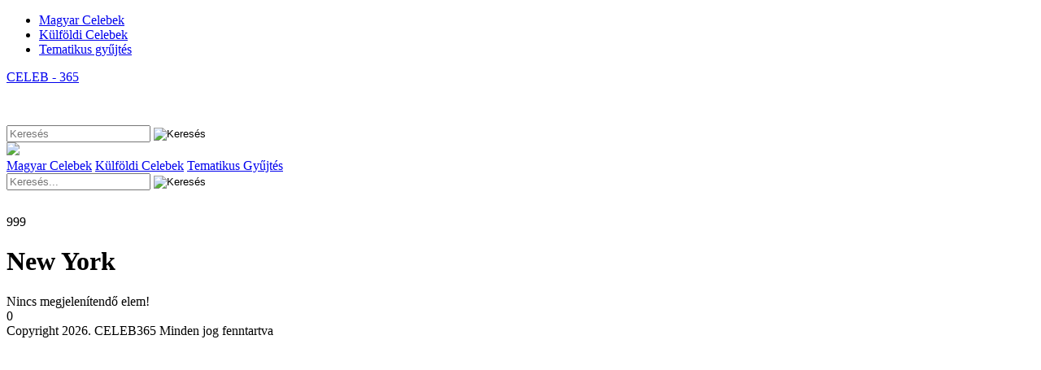

--- FILE ---
content_type: text/html; charset=UTF-8
request_url: http://celeb365.hu/new-york
body_size: 4428
content:
<!DOCTYPE html>
<html lang="hu">

<head>
   <meta charset="utf-8" />
   <meta name="viewport" content="width=device-width, initial-scale=1.0" />
   <meta http-equiv="X-UA-Compatible" content="ie=edge" />
   <meta name="format-detection" content="telephone=no" />
   <base href="/" />
   <meta name="robots" content="index,follow" />
   <meta name="description" content="Aktuális celeb hírek New York kategóriában." />
   <meta name="keywords" content="New York" />
   <meta property="fb:admins" content="100001946346742" />
   <meta property="fb:app_id" content="707205809305413" />
   <meta property="og:title" content="New York">
   <meta property="og:description" content="Aktuális celeb hírek New York kategóriában.">
   <meta property="og:image" content="http://celeb365.hu/images/logo.png" />
   <meta name="google-site-verification" content="ctwt-cOXO98CpUIiXe8vlnKZpR_6sWyzxHXPHQcaclg" />
      <title>New York - Celeb365</title>
   <link rel="shortcut icon" type="image/x-icon" href="/favicon.ico" />
   <link rel="stylesheet" href="/includes/celeb365.css?v20191019" type="text/css" />
   <script type="text/javascript" src="/includes/jquery-3.4.2.js"></script>
   <script type="text/javascript" src="/includes/mobile-menu.js"></script>
   <script type="text/javascript" src="/includes/imagesloaded.pkgd.min.js"></script>
   <script type="text/javascript" src="/includes/masonry2.js"></script>
   <script src="https://jsc.native.azerion.com/site/1022038.js" async></script>
 <script src="https://cdn-alpha.adsinteractive.com/celeb365.hu.js?v=20250310" type="text/javascript" async></script>	
<script>
window.onload = function(){
//document.getElementById('');
//var tmp_box = document.getElementsByClassName("m_1")[0].innerHTML;
//document.getElementsByClassName("m_1")[0].innerHTML = tmp_box;
}
</script>
<script type="text/javascript" src="//gemhu.adocean.pl/files/js/ado.js"></script>

<script>
  // Feltételezzük, hogy googletag már inicializálva van és a pageview már betöltötte többi slotot.
  function triggerInterstitial() {
    window.googletag = window.googletag || { cmd: [] };

googletag.cmd.push(function() {
  // Az intersticiális slot definiálása
  const interstitialSlot = googletag.defineOutOfPageSlot(
        '/22652647,22455567049/celeb365.hu_interstitial',
        googletag.enums.OutOfPageFormat.INTERSTITIAL
  );

  // Ellenőrzés: ha az eszköz/oldal támogatja a formátumot, aktiváljuk
  if (interstitialSlot) {
    interstitialSlot.addService(googletag.pubads());
  }

  // Meglévő szolgáltatások engedélyezése (ha a HEAD-ben még nem történt meg)
  googletag.enableServices();
  
  // Megjelenítés kezdeményezése
  googletag.display(interstitialSlot);
  googletag.pubads().refresh([interstitialSlot]);
});
  }
  //triggerInterstitial();
</script>



</head>

<body class="">
   <header>
      <div class="wrapper clearfix">
         <nav class="groups">
            <ul>
               <li class="magyar"><a href="/magyar-celebek">Magyar Celebek</a></li>
               <li class="kulfold"><a href="/kulfoldi-celebek">Külföldi Celebek</a></li>
               <li class="tematikus  active"><a href="/tematikus-gyujtes">Tematikus gyűjtés</a></li>
            </ul>
         </nav>
         <div class="logo">
            <a href="/">CELEB - 365</a>
         </div>
         <nav class="vote" style="visibility:hidden;">
            <ul>
               <li class="vote"><a href="/szavazasok">Szavazások</a></li>
            </ul>
         </nav>
         <div class="search">
            <form name="search" method="post" action="/kereses" enctype="multipart/form-data">
               <div class="searchwrapper clearfix">
                  <input type="text" class="keyword" name="keyword" id="keyword" placeholder="Keresés">
                  <input type="image" src="/images/search_btn_submit.png" class="submit" alt="Keresés">
               </div>
            </form>
         </div>
      </div>
   </header>
   <div class="mob-menu">
      <a href="/"><img src="images/logo.png" class="logoimg"></a>
      <div class="menu-icon" onclick="openNav()">
         <div id="nav-icon1">
            <span></span>
            <span></span>
            <span></span>
         </div>
      </div>
   </div>
   <div id="mySidenav" class="sidenav">
      <a href="/magyar-celebek" id="m-c" class="animated">Magyar Celebek</a>
      <a href="/kulfoldi-celebek" id="m-c-2" class="animated-2">Külföldi Celebek</a>
      <a href="/tematikus-gyujtes" id="m-c-3" class="animated-3">Tematikus Gyűjtés</a>
      <form id="m-c-4" class="animated-4" name="search" method="post" action="/kereses" enctype="multipart/form-data">
         <input type="text" name="keyword" id="keyword" placeholder="Keresés...">
         <input type="image" src="/images/search_btn_submit.png" class="submit mob-glass" alt="Keresés">
      </form>
   </div>
   <!--
<div id="left-side-outer">
<div id="left-side"></div>
</div>
<div id="center-column">
-->
   <div class="wrapper" id="w-one">
      <div id="top_banner" style="margin:0px auto 30px auto; text-align:center;">
                     <div id="Celeb365_cikk_leaderboard_top_1"></div>
               </div>
<div data-type="_mgwidget" data-widget-id="1899553" data-src-id="${PUBLISHER_ID}"></div>
<script>(function(w,q){w[q]=w[q]||[];w[q].push(["_mgc.load"])})(window,"_mgq");</script>

   <div id="content" class="content clearfix">
      <div class="cat_post">999</div>
      <h1 class="subtitle">New York</h1>
<div class="subtitle">Nincs megjelenítendő elem!</div><div class="last_post">0</div>   </div>
<script type="text/javascript">
$(document).ready(function(){
    var $container = $('#content_1');
    $container.masonry({
      columnWidth: 250,
      itemSelector: '.m_1'
    });
    var msnry = $container.data('masonry');
});
</script>
</div>
<!--
</div>
<div id="right-side-outer">
<div id="right-side"></div>
</div>
<div class="clear"></div>
-->
<!-- 
<script async src="https://cdn-794b.kxcdn.com/ads_prebid_video_v8.js"></script> -->

<style type="text/css">
  #outstream_video {
    position: fixed;
    z-index: 9999;
    width: 352px;
    height: 198px;
    bottom: 0;
    right: 0;
    margin: 0 auto;
  }

  #outvid_stopbutton {
    position: fixed;
    bottom: 200px;
    right: 2px;
    z-index: 9999;
    width: 18px;
    height: 18px;
    padding: 0;
    margin: 0;
    border: 0;
    cursor: pointer;
    background: none;
    display: none;
    border-radius: 50%;
  }

  #outvid_stopbutton img {
    width: 100%;
    height: 100%;
    border-radius: 50%;
  }
</style>
<script>
  /* var pbjs_video = pbjs_video || {};
  pbjs_video.que = pbjs_video.que || [];

  pbjs_video.bidderSettings = {
    adagio: {
      storageAllowed: true
    },
    criteo: {
      storageAllowed: true
    },
    appnexus: {
      storageAllowed: true
    },
    teads: {
      storageAllowed: true
    },
    amx: {
      storageAllowed: true,
    }
  }

  var googletag = googletag || {};
  googletag.cmd = googletag.cmd || [];

  var PREBID_TIMEOUT = 1000;

  var adf_mid = 1967219;
  var appx_pid = 33894196;
  var openx_u = "561108144";
  var pubm_as = "";
  var rub_aid = 21972;
  var rub_sid = 558902;
  var rub_zid = 3511184;
  var sovrn_tid = 0;
  var richa_pid = "";
  var onetag_pid = "";
  var amx_tid = "";
  var impd_pid = 0;
  var smilew_zid = "";

  var tmp_bids = [];


  if (openx_u != "") {
    tmp_bids.push({
      bidder: "openx",
      params: {
        delDomain: "adsinteractive-d.openx.net",
        unit: openx_u
      }
    });
  }

  var adUnits = [{
    code: 'celeb365_outstream_video',
    mediaTypes: {
      video: {
        context: 'outstream',
        playerSize: [352, 198],
        mimes: ['video/mp4'],
        protocols: [1, 2, 3, 4, 5, 6],
        playbackmethod: [3],
        playback_method: "auto_play_sound_off",
        skip: 0,
        minduration: 1,
        maxduration: 30,
        api: [2],
        frameworks: [2],
        placement: 1,
        plcmt: 4,
        minbitrate: 10,
        maxbitrate: 9999,
        linearity: 2
      }
    },
    bids: tmp_bids
  }];

  pbjs_video.que.push(function() {

    pbjs_video.setConfig({
      enableTIDs: true,
      allowActivities: {
        accessDevice: {
          rules: [{
            allow: true
          }]
        }
      }
    });

    pbjs_video.addAdUnits(adUnits);
    pbjs_video.requestBids({
      bidsBackHandler: initAdserver
    });
  });

  function initAdserver() {
    if (pbjs_video.initAdserverSet) return;
    pbjs_video.initAdserverSet = true;
    googletag.cmd.push(function() {
      pbjs_video.que.push(function() {
        pbjs_video.setTargetingForGPTAsync();
        googletag.pubads().refresh([window.outvid_slot]);
      });
    });
  }

  setTimeout(function() {
    initAdserver();
  }, PREBID_TIMEOUT);

  googletag.cmd.push(function() {
    window.outvid_slot = googletag.defineSlot('/22652647,22455567049/celeb365_outstream_video', [
      [352, 198]
    ], 'outstream_video').addService(googletag.pubads());
    googletag.pubads().addEventListener("slotRenderEnded", (event) => {
      if (event.slot.getSlotElementId() == 'outstream_video') {
        if (!event.isEmpty) {
          outvid_open(window.outvid_slot);
        }
      }
    });
  }); */
</script>
<!-- <div id='outstream_video'>
  <script type='text/javascript'>
    googletag.cmd.push(function() {
      googletag.display('outstream_video');
    });
  </script>
</div>
<div id="outvid_stopbutton"><img src="[data-uri]" alt="Bezár" /></div> -->
<!-- <script>
  let outvid_stopButton = document.getElementById('outvid_stopbutton');

  function outvid_open(outvid_slot) {
    outvid_stopButton.addEventListener('click', function() {
      outvid_stopButton.style.display = 'none';
      googletag.destroySlots([outvid_slot]);
    });
    outvid_stopButton.style.display = 'block';
  }
</script> -->

<footer>
  Copyright 2026. CELEB365 Minden jog fenntartva
</footer>
</body>

</html>


--- FILE ---
content_type: text/css
request_url: https://cdn-alpha.adsinteractive.com/celeb365.hu_consent.css
body_size: -236
content:
/* 2025-07-17 14:53:04 */
